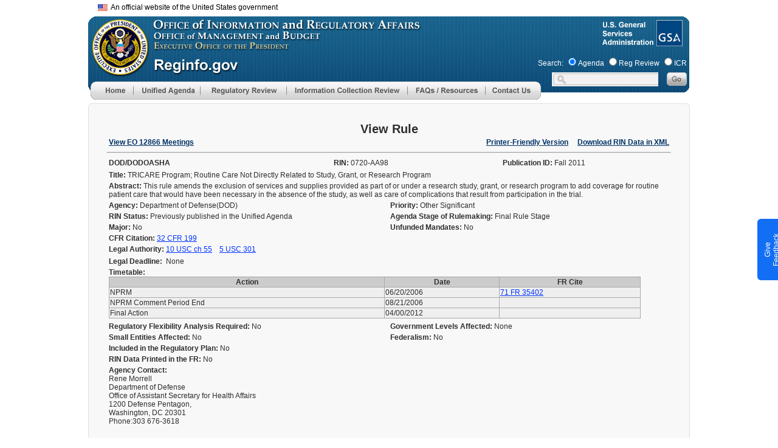

--- FILE ---
content_type: text/html;charset=UTF-8
request_url: https://www.reginfo.gov/public/do/eAgendaViewRule?pubId=201110&RIN=0720-AA98
body_size: 55652
content:








<!DOCTYPE>
<html lang="en">
<head>
<meta HTTP-EQUIV="Pragma" CONTENT="no-cache">
<link href="/public/CSS/header-16af04d382fdd4014aabe59fd5b713ce.css;jsessionid=6477DB6E9C9E5E64B6BEDBE71C28F93F" rel="stylesheet" type="text/css" >
<link href="/public/CSS/main-ac714ed1ec7c933a63a84088a3ebcccf.css;jsessionid=6477DB6E9C9E5E64B6BEDBE71C28F93F" rel="stylesheet" type="text/css" >



<!--BEGIN QUALTRICS WEBSITE FEEDBACK SNIPPET-->
<script type='text/javascript'>
(function(){var g=function(e,h,f,g){
this.get=function(a){for(var a=a+"=",c=document.cookie.split(";"),b=0,e=c.length;b<e;b++){for(var d=c[b];" "==d.charAt(0);)d=d.substring(1,d.length);if(0==d.indexOf(a))return d.substring(a.length,d.length)}return null};
this.set=function(a,c){var b="",b=new Date;b.setTime(b.getTime()+6048E5);b="; expires="+b.toGMTString();document.cookie=a+"="+c+b+"; path=/; "};
this.check=function(){var a=this.get(f);if(a)a=a.split(":");else if(100!=e)"v"==h&&(e=Math.random()>=e/100?0:100),a=[h,e,0],this.set(f,a.join(":"));else return!0;var c=a[1];if(100==c)return!0;switch(a[0]){case "v":return!1;case "r":return c=a[2]%Math.floor(100/c),a[2]++,this.set(f,a.join(":")),!c}return!0};
this.go=function(){if(this.check()){var a=document.createElement("script");a.type="text/javascript";a.src=g;document.body&&document.body.appendChild(a)}};
this.start=function(){var t=this;"complete"!==document.readyState?window.addEventListener?window.addEventListener("load",function(){t.go()},!1):window.attachEvent&&window.attachEvent("onload",function(){t.go()}):t.go()};};
try{(new g(100,"r","QSI_S_ZN_7VXp9sa4xRgDkZj","https://zn7vxp9sa4xrgdkzj-cemgsa.gov1.siteintercept.qualtrics.com/SIE/?Q_ZID=ZN_7VXp9sa4xRgDkZj")).start()}catch(i){}})();
</script><div id='ZN_7VXp9sa4xRgDkZj'><!--DO NOT REMOVE-CONTENTS PLACED HERE--></div>
<!--END WEBSITE FEEDBACK SNIPPET-->

<script type='text/javascript' src='/public/Javascript/jquery.min-c9771cc3e90e18f5336eedbd0fffb2cf.js;jsessionid=6477DB6E9C9E5E64B6BEDBE71C28F93F' ></script>

<script async type="text/javascript" id="_fed_an_ua_tag" src="https://dap.digitalgov.gov/Universal-Federated-Analytics-Min.js?agency=GSA&subagency=OGP"></script>

<meta http-equiv="cache-control" content="no-store" />
<meta http-equiv="pragma" content="no-cache" />
<meta name="csrf_header" content=""/>


<title>View Rule</title>
</head>

<body leftmargin="0" topmargin="0" marginwidth="0" marginheight="0" onload="">
<div id="header">
	<div id="headerTitle"></div>
</div>
<div id="menu">
	











<link href="/public/CSS/global-802342bf270033d75fa29d5d060fd62f.css;jsessionid=6477DB6E9C9E5E64B6BEDBE71C28F93F" rel="stylesheet" type="text/css" />
<script type="text/javascript">

focusMethod = function getFocus() {           
	  document.getElementById("main").focus();
	}
<!--
function MM_preloadImages() { //v3.0
  var d=document; if(d.images){ if(!d.MM_p) d.MM_p=new Array();
    var i,j=d.MM_p.length,a=MM_preloadImages.arguments; for(i=0; i<a.length; i++)
    if (a[i].indexOf("#")!=0){ d.MM_p[j]=new Image; d.MM_p[j++].src=a[i];}}
}
function MM_swapImgRestore() { //v3.0
	
  var i,x,a=document.MM_sr;
  for(i=0;a&&i<a.length&&(x=a[i])&&x.oSrc;i++) {
	  x.src = x.oSrc;
	  console.log(x.oSrc);
  }
}
function MM_findObj(n, d) { //v4.01
  var p,i,x;  if(!d) d=document; if((p=n.indexOf("?"))>0&&parent.frames.length) {
    d=parent.frames[n.substring(p+1)].document; n=n.substring(0,p);}
  if(!(x=d[n])&&d.all) x=d.all[n]; for (i=0;!x&&i<d.forms.length;i++) x=d.forms[i][n];
  for(i=0;!x&&d.layers&&i<d.layers.length;i++) x=MM_findObj(n,d.layers[i].document);
  if(!x && d.getElementById) x=d.getElementById(n); return x;
}

function MM_swapImage() { //v3.0
  var i,j=0,x,a=MM_swapImage.arguments; document.MM_sr=new Array; for(i=0;i<(a.length-2);i+=3)
   if ((x=MM_findObj(a[i]))!=null){document.MM_sr[j++]=x; if(!x.oSrc) x.oSrc=x.src; x.src=a[i+2];}
}
function MM_showHideLayers() { //v9.0
  var i,p,v,obj,args=MM_showHideLayers.arguments;
  for (i=0; i<(args.length-2); i+=3)
  with (document) if (getElementById && ((obj=getElementById(args[i]))!=null)) { v=args[i+2];
    if (obj.style) { obj=obj.style; v=(v=='show')?'visible':(v=='hide')?'hidden':v; }
    obj.visibility=v; }

}

function onMenuTabFocus(imgId){
   let img = document.getElementById(imgId);
   img.setAttribute('aria-expanded', 'true');
}

function onMenuTabBlur(imgId){
   let img = document.getElementById(imgId);
   img.setAttribute('aria-expanded', 'false');
}

function collapseMenu(imgId, parentId, keyCode, args) {
    let img = document.getElementById(imgId);
    MM_showHideLayers(...args);
    img.setAttribute('aria-expanded', 'false');
    if (keyCode !== 9) {
        let parentDiv = document.getElementById(parentId);
        parentDiv.focus();
    }
}

function navigateMenu(div, imgId){
	var divId = div;
	let img = document.getElementById(imgId);
	if(event.keyCode==13 ) {
		MM_showHideLayers(divId, '', 'show');
        img.setAttribute('aria-expanded', 'true');
        let mainMenuTab = document.getElementById(divId);
        let firstMenuItem = mainMenuTab.querySelector('a');
        if (firstMenuItem) {
            firstMenuItem.focus();}
	}else if((event.shiftKey && event.keyCode == 9) || event.keyCode == 27){
		MM_showHideLayers(divId, '', 'hide');
		img.setAttribute('aria-expanded', 'false');
		event.currentTarget.focus();
	}else{
		return false;
	}
}

function change_dashboard_main(main_index) {
	var main_cat = document.getElementById('main_cat_id');
	if ( main_cat ) {
		main_cat.selectedIndex = main_index;
		change_main_cat();
	}
	else {
		window.location = "/public/jsp/EO/eoDashboard.myjsp?main_index=" + main_index + "&sub_index=0";
	}
}
function change_dashboard_sub(main_index, sub_index) {
	var main_cat = document.getElementById('main_cat_id');
	if ( main_cat ) {
		main_cat.selectedIndex = main_index;
		change_main_cat_only();
		var sub_cat = document.getElementById('sub_cat_id');
		sub_cat.selectedIndex = sub_index;
		change_sub_cat();
	}
	else {
		window.location = "/public/jsp/EO/eoDashboard.myjsp?main_index=" + main_index + "&sub_index=" + sub_index;
	}
}
//-->
</script>

<style type="text/css">

.skip-main {
  	border-color: transparent;
    background-color: transparent;
    left: 250px;
    top:75px;
    width:1px;
    height:1px;
	color:black;
    overflow:hidden;
    z-index:-999;
}
.skip-main:focus, .skip-main:active {
    font-weight: bold;
    color: #AD1700;
    width: 60%;
    height: 100%;
    float: right;
    margin-right: 6px;
    /* padding:0.5px; */
    overflow: auto;
    text-align:center;
    text-decoration: none;
    z-index:999;
}
@supports (-moz-appearance:none) {
	#Image7, #Image8{
		margin-bottom:-5px; 
	}
}

.screen-reader-text { 
   border:0;   
   clip: rect(1px, 1px, 1px, 1px); 
   clip-path: inset(50%);
   height: 1px; 
   margin: -1px;
   width: 1px; 
   overflow: hidden; 
   position: absolute !important;
   word-wrap:normal !important;
}

#ri_header_id {
	position:absolute;
	z-index:103;
	width:1002px;
	height:140px;
	margin-left: 6px;
	margin-top:2px;
	background-image:url(/public/img/main/reginfo_header.gif);
	background-repeat:no-repeat;
}


#below_header_id {
	position:absolute;
	width:1002px;
	margin-top:155px;
	margin-left: auto;
    margin-right: auto;

}


#rih_menu_id {
	position:absolute;
	left:4px;
	top:107px;
	z-index:130;
}

#rih_search_id {
	position:absolute;
	left:740px;
	top:65px;
}

#search_label_id {
	margin-left: 0px;
	font-size: 11px;
	color:white;
}

#resDiv1 {
	position:absolute;
	width:219px;
	height:64px;
	z-index:101;
	/* margin-top:30px; */
	visibility: hidden;
	background-color:#e9e9e9;
}

#apDiv2 {
	position:absolute;
	width:235px;
	height:133px;
	z-index:101;
	/* margin-top:30px; */
	visibility: hidden;
	background-color:#e9e9e9;
}

#id1 {
	position:absolute;
	width:235px;
	height:258px;
	z-index:101;
	/* margin-top:30px; */
	visibility: hidden;
	background-color:#e9e9e9;
}
#id2 {
	position:absolute;
	width:307px;
	height:147px;
	z-index:102;
	margin-top:257px;
	margin-left:100%;
	visibility: hidden;
}
#id3 {
	position:absolute;
	width:314px;
	height:185px;
	z-index:103;
	/* margin-top:30px; */
	visibility: hidden;
	background-color:#e9e9e9;
}
#id4 {
	position:absolute;
	width:215px;
	height:107px;
	z-index:104;
	margin-top:30px;
	margin-left:222px;
	visibility: hidden;
}
#id5 {
	position:absolute;
	width:215px;
	height:106px;
	z-index:105;
	margin-left:222px;
	margin-top:60px;
	visibility: hidden;
}
#id6 {
	position:absolute;
	width:215px;
	height:106px;
	z-index:106;
	margin-left:222px;
	margin-top:90px;
	visibility: hidden;
}
#id7 {
	position:absolute;
	width:215px;
	height:106px;
	z-index:107;
	visibility: hidden;
	margin-left:222px;
	margin-top:120px;
}
#id8 {
	position: absolute;
	width: 215px;
	height: 106px;
	z-index: 108;
	margin-left: 222px;
	margin-top: 150px;
	visibility: hidden;
}
 a.banner_tooltip, a.banner_tooltip:hover {
	text-decoration:none;
	position:relative;
	color: black;
	font-size:12px;
	font-family: Arial, sans-serif !important;

}

.banner_tooltip span {
	display:none;
	cursor:default;
	border-radius:6px;
	color:black;
	background:white;
	position:absolute;
	top:0;
	left:0;
	z-index:1000;
	width:450px;
	min-width:450px;
	min-height:115px;
	border:1px solid black;
	margin-top:12px;
	margin-left:32px;
	overflow:hidden;
	padding:8px;
	font-size:12px;
	font-family: Arial, sans-serif !important;
	box-sizing: border-box;
	
}
.banner_tooltip span img {
	float:left;
	margin:0px 8px 8px 0;
}
#flag_img{
	vertical-align: middle;
}
.banner_tooltip:hover span {
	display:block;

}



</style>
<script type="text/javascript">
	$( document ).ready(function() {

		$('.banner_tooltip').focus(function(){
			$(this).find("span").show();
		})  .hover(

				function () {
					$(this).find("span").show();
				},

				function () {
					$(this).find("span").hide();
				}
		).focusout(function() {

			$(this).find("span").hide();
		}) .blur(function() {
			$(this).find("span").hide();
		})
				.click(function(e) {
					return false;
				});


		$('[role="menuitem"]').each(function (){
			$(this).mouseout(function(e){
				//e.stopPropagation();
				var img=$(this).children('img');
				if(img &&img.attr('src') )
				{
					src=img.attr('src').replace("_b.gif", "_g.gif").replace("_b.jpg", "_g.jpg");
					img.attr('src',src);
				}
			});
		});
		
	});
</script>

<table width="1002" border="0" align="center" valign="top" cellpadding="0" cellspacing="0" role="presentation">
<tr><td>
<div style="height: 20px;  width: 100%; margin-top:5px;">
	<div style="float:right;  width: 50%;  font-family: Arial,sans-serif; font-size: 12px;"><button class="skip-main"  onkeydown="javascript:return event.keyCode!= 13||focusMethod(); return false; ">Skip to main content</button></div>
	<div class="usa-banner__inner" >
		<div style="margin-left: 10px; width: 100%;">
			<a class="banner_tooltip" href="">
				<img src="/public/img/main/headerline/us_flag_small.png" alt="U.S. flag" id="flag_img">&nbsp;&nbsp;An official website of the United States government
				<span>
				<div style="vertical-align: middle; font-size: 12px; font-weight: bold">
				<img src="/public/img/main/headerline/icon-dot-gov.svg">	
			        The .gov means it's official.
				</div>		
				Federal government websites often end in .gov or .mil. Before sharing sensitive information, make sure you're on a federal government site.
				<br>	<br>
					<div style="vertical-align: middle; font-size: 12px; font-weight: bold">
			   <img src="/public/img/main/headerline/icon-https.svg">The site is secure.
					</div>
						The https:// ensures that you are connecting to the official website and that any information you provide is encrypted and transmitted securely.
						<br>	<br>
			   </span>
			</a>
		</div>
	</div>
</div>
<div id='ri_header_id'>
	
	<div id='rih_omb_id' style="left:4px;top:2px;">
	                <a href="https://www.whitehouse.gov/omb/" aria-label="OMB Website">
						<img alt="Office of Management and Budget Logo" src="/public/img/transp.gif" style="margin-top:0px;" border="0" width="92" height="92" />
					</a></div>
	<div id='rih_gsa_id' style="position:absolute;left:932px;top:0px;">
	                <a href="https://www.gsa.gov/" aria-label="GSA Website">
						<img alt="General Services Administration Logo" src="/public/img/transp.gif" style="margin-top:0px;" border="0" width="45" height="45" />
					</a></div>
	
	<div id='rih_menu_id' role="navigation">
	      <div style="width:750px;">
				<div style="width: 70px; height: 30px; float: left; clear: none;">
					<a href="/public/jsp/Utilities/index.myjsp"
						aria-label="Home" onblur="MM_swapImgRestore()"
						onfocus="MM_swapImage('Image5','','/public/img/menu/top/home_b.gif',1)"
						onmouseout="MM_swapImgRestore()"
						onmouseover="MM_swapImage('Image5','','/public/img/menu/top/home_b.gif',1)"><img
						alt="Menu Item - Home"
						src="/public/img/menu/top/home_g.gif"
						name="Image5" width="70" height="30" border="0" id="Image5" /></a>
				</div>
<!-- Start of Unified Agenda menu -->
			<div style="width:110px; float: left; clear: none;" >
				<div href="#"
				    id = "ua-tab"
				    aria-label="Unified Agenda"
				    role="menu"
					tabindex="0"
					onkeydown="navigateMenu('id3', 'Image6');"
					onblur="MM_swapImgRestore()"
					onfocus="MM_swapImage('Image6','','/public/img/menu/top/unified_agenda_b.gif',1)"
					onmouseout="MM_swapImgRestore()"
					onmouseover="MM_swapImage('Image6','','/public/img/menu/top/unified_agenda_b.gif',1)">
					<img
						alt="Main Menu - Unified Agenda"
						role="button"
					    aria-expanded="false"
                        aria-controls="id3"
                        aria-haspop="true"
						src="/public/img/menu/top/unified_agenda_g.gif"
						name="Image6" width="110" height="30" border="0" id="Image6"
						onmouseover="MM_showHideLayers('id3', '', 'show'); event.currentTarget.setAttribute('aria-expanded', 'true')"
						onmouseout="MM_showHideLayers('id3', '', 'hide'); event.currentTarget.setAttribute('aria-expanded', 'false')"/>
					<div id="id3"
					     onmouseover="MM_showHideLayers('id3','','show'); onMenuTabFocus('Image6')"
						 onmouseout="MM_showHideLayers('id3','','hide'); MM_showHideLayers('id4','','hide','id5','','hide','id6','','hide','id7','','hide','id8','','hide'); onMenuTabBlur('Image6')" >
						<!-- unified agenda sub menus -->
						<div>
							<a href="/public/do/eAgendaMain"
									aria-label="Unified Agenda - Menu item"
									role="menuitem"
									onkeydown="javascript:return !(event.shiftKey && event.keyCode == 9)||collapseMenu('Image6', 'ua-tab', event.keyCode, ['id3','','hide']); return false;"
									onblur="MM_swapImgRestore()"
									onfocus="MM_swapImage('Image48','','/public/img/menu/unified_agenda/current_b.gif',1)"
									
									onmouseover="MM_swapImage('Image48','','/public/img/menu/unified_agenda/current_b.gif',1)">
								<img alt="Menu Item - Agenda Main page"
									 src="/public/img/menu/unified_agenda/current_g.gif"
									 name="Image48" width="314" height="32" border="0" id="Image48" />
							</a>
						</div>
						<div>
							<a href="/public/do/eAgendaHistory"
									aria-label="Historical Agenda - Menu item"
									role="menuitem"
									onblur="MM_swapImgRestore()"
									onfocus="MM_swapImage('Image49','','/public/img/menu/unified_agenda/historical_b.gif',1)"
									
									onmouseover="MM_swapImage('Image49','','/public/img/menu/unified_agenda/historical_b.gif',1)"><img
									alt="Menu Item - Historical Agenda"
									src="/public/img/menu/unified_agenda/historical_g.gif"
									name="Image49" width="314" height="27" border="0" id="Image49" /></a>
						</div>
						<div>
							<a
									href="/public/do/eAgendaHistory?showStage=completed"
									role="menuitem"
									aria-label="Completed Action - Menu item"
									onblur="MM_swapImgRestore()"
									onfocus="MM_swapImage('Image50','','/public/img/menu/unified_agenda/completed_b.gif',1)"
									
									onmouseover="MM_swapImage('Image50','','/public/img/menu/unified_agenda/completed_b.gif',1)"><img
									alt="Menu Item - Completed Action"
									src="/public/img/menu/unified_agenda/completed_g.gif"
									name="Image50" width="314" height="27" border="0" id="Image50" /></a>
						</div>
						<div>
							<a href="/public/do/eAgendaInactive"
									aria-label="Inactive Actions - Menu item"
									role="menuitem"
									onblur="MM_swapImgRestore()"
									onfocus="MM_swapImage('Image53','','/public/img/menu/unified_agenda/inactive_b.gif',1)"
									
									onmouseover="MM_swapImage('Image53','','/public/img/menu/unified_agenda/inactive_b.gif',1)"><img
									alt="Menu Item - Inactive Actions"
									src="/public/img/menu/unified_agenda/inactive_g.gif"
									name="Image53" width="314" height="27" border="0" id="Image53" /></a>
						</div>
						<div>
							<a href="/public/do/eAgendaEO14192"
									aria-label="Regulatory Reform Status Report: Ten-For-One - Menu item"
									role="menuitem"
									onblur="MM_swapImgRestore()"
									onfocus="MM_swapImage('Image54','','/public/img/menu/unified_agenda/eo14192_revised_b.gif',1)"

									onmouseover="MM_swapImage('Image54','','/public/img/menu/unified_agenda/eo14192_revised_b.gif',1)"><img
									alt="Menu Item - Inactive Actions"
									src="/public/img/menu/unified_agenda/eo14192_revised_g.gif"
									name="Image54" width="314" height="56" border="0" id="Image54" /></a>
						</div>
						<div>
							<a href="/public/do/eAgendaSimpleSearch"
									aria-label="Agenda Search - Menu item"
									role="menuitem"
									onblur="MM_swapImgRestore()"
									onfocus="MM_swapImage('Image51','','/public/img/menu/unified_agenda/search_b.gif',1)"
									
									onmouseover="MM_swapImage('Image51','','/public/img/menu/unified_agenda/search_b.gif',1)"><img
									alt="Menu Item - Agenda Search"
									src="/public/img/menu/unified_agenda/search_g.gif"
									name="Image51" width="314" height="27" border="0" id="Image51" /></a>
						</div>
						<div>
							<a href="/public/do/eAgendaXmlReport"
									aria-label="Agenda XML Reports - Menu item"
									role="menuitem"
									onkeydown="javascript:return event.shiftKey||collapseMenu('Image6', 'ua-tab', event.keyCode, ['id3', '', 'hide']); return false;"
									onblur="MM_swapImgRestore()"
									onfocus="MM_swapImage('Image52','','/public/img/menu/unified_agenda/xml_reports_b.gif',1)"
									
									onmouseover="MM_swapImage('Image52','','/public/img/menu/unified_agenda/xml_reports_b.gif',1)"><img
									alt="Menu Item - Agenda XML Reports"
									src="/public/img/menu/unified_agenda/xml_reports_g.gif"
									name="Image52" width="314" height="51" border="0" id="Image52" /></a>
						</div>
					</div>
				</div> 
		  <!--id3-->
				
			</div>
<!-- end of Unified Agenda menu -->
            <div style=" width:142px; float: left; clear: none;" >
              <div href="#"
                    id="reg-review-tab"
                    aria-label="Regulatory Review"
                    role="menu"
					tabindex="0"
					onkeydown="navigateMenu('id1', 'Image7');"
					onblur="MM_swapImgRestore()"
					onfocus="MM_swapImage('Image7','','/public/img/menu/top/reg_review_b.gif',1)"
					  onmouseout="MM_swapImgRestore()"
					onmouseover="MM_swapImage('Image7','','/public/img/menu/top/reg_review_b.gif',1)">
						<img alt="Main Menu - Regulatory Review"
						src="/public/img/menu/top/reg_review_g.gif"
						role="button"
                        aria-expanded="false"
                        aria-controls="id1"
                        aria-haspop="true"
						name="Image7" width="142" height="30" border="0" id="Image7"
						onmouseover="MM_showHideLayers('id1','','show'); event.currentTarget.setAttribute('aria-expanded', 'true')"
						onmouseout="MM_showHideLayers('id1','','hide'); event.currentTarget.setAttribute('aria-expanded', 'false')"/>
				  <!--sub1-->
				  <div
				        id="id1"
				        onmouseover="MM_showHideLayers('id1','','show'); onMenuTabFocus('Image7')"
						onmouseout="MM_showHideLayers('id1','','hide','id2','','hide'); onMenuTabBlur('Image7')" >
					  <div>
						  <a
								  href="/public/jsp/EO/eoDashboard.myjsp"
								  role="menuitem"
								  aria-label="EO Dashboard - Menu item"
								  onkeydown="javascript:return !(event.shiftKey && event.keyCode == 9)||collapseMenu('Image7', 'reg-review-tab', event.keyCode, ['id1','','hide','id2','','hide']); return false;"
								  onblur="MM_swapImgRestore()"
								  onfocus="MM_swapImage('Image11','','/public/img/menu/reg_review/dashboard_b.gif',1)"
								  
								  onmouseover="MM_swapImage('Image11','','/public/img/menu/reg_review/dashboard_b.gif',1)"><img
								  alt="Menu Item - EO Dashboard"
								  src="/public/img/menu/reg_review/dashboard_g.gif"
								  name="Image11" width="235" height="32" border="0" id="Image11" /></a>
					  </div>
					  <div>
						  <a href="/public/do/eoPackageMain"
								  aria-label="EO Regulatory Review - Menu item"
								  role="menuitem"
								  onblur="MM_swapImgRestore()"
								  onfocus="MM_swapImage('Image13','','/public/img/menu/reg_review/eo_12866_b.gif',1)"
								  
								  onmouseover="MM_swapImage('Image13','','/public/img/menu/reg_review/eo_12866_b.gif',1)"><img
								  alt="Menu Item - EO Regulatory Review"
								  src="/public/img/menu/reg_review/eo_12866_g.gif"
								  name="Image13" width="235" height="27" border="0" id="Image13" /></a>
					  </div>
					  <div>
						  <a href="/public/do/eoAdvancedSearchMain"
								  aria-label="EO Search - Menu item"
								  role="menuitem"
								  onblur="MM_swapImgRestore()"
								  onfocus="MM_swapImage('Image14','','/public/img/menu/reg_review/search_b.gif',1)"
								  
								  onmouseover="MM_swapImage('Image14','','/public/img/menu/reg_review/search_b.gif',1)"><img
								  alt="Menu Item - EO Search"
								  src="/public/img/menu/reg_review/search_g.gif"
								  name="Image14" width="235" height="27" border="0" id="Image14" /></a>
					  </div>
					  <div>
						  <a href="/public/do/eoHistoricReport"
								  aria-label="Historical Reports - Menu item"
								  role="menuitem"
								  onblur="MM_swapImgRestore()"
								  onfocus="MM_swapImage('Image15','','/public/img/menu/reg_review/historical_b.gif',1)"
								  
								  onmouseover="MM_swapImage('Image15','','/public/img/menu/reg_review/historical_b.gif',1)"><img
								  alt="Menu Item - EO Historical Reports"
								  src="/public/img/menu/reg_review/historical_g.gif"
								  name="Image15" width="235" height="27" border="0" id="Image15" /></a>
					  </div>
					  <div>
						  <a
								  href="/public/do/eoCountsSearchInit?action=init"
								  role="menuitem"
								  aria-label="Review Counts - Menu item"
								  onblur="MM_swapImgRestore()"
								  onfocus="MM_swapImage('Image16','','/public/img/menu/reg_review/review_count_b.gif',1)"
								  
								  onmouseover="MM_swapImage('Image16','','/public/img/menu/reg_review/review_count_b.gif',1)"><img
								  alt="Menu Item - Review Counts"
								  src="/public/img/menu/reg_review/review_count_g.gif"
								  name="Image16" width="235" height="27" border="0" id="Image16" /></a>
					  </div>
					  <div>
						  <a href="/public/jsp/EO/letters.myjsp"
						          role="menuitem"
								  aria-label="OIRA Letters - Menu item"
								  onblur="MM_swapImgRestore()"
								  onfocus="MM_swapImage('Image17','','/public/img/menu/reg_review/oira_letter_b.gif',1)"
								  
								  onmouseover="MM_swapImage('Image17','','/public/img/menu/reg_review/oira_letter_b.gif',1)"><img
								  alt="Menu Item - OIRA Letters"
								  src="/public/img/menu/reg_review/oira_letter_g.gif"
								  name="Image17" width="235" height="29" border="0" id="Image17" /></a>
					  </div>
					  <div>
						  <a href="/public/do/eom12866Search"
						          role="menuitem"
								  aria-label="EO 12866 Search - Menu item"
								  onblur="MM_swapImgRestore()"
								  onfocus="MM_swapImage('Image100','','/public/img/menu/reg_review/eo_meetings_b.jpg',1)"
								  
								  onmouseover="MM_swapImage('Image100','','/public/img/menu/reg_review/eo_meetings_b.jpg',1)"><img
								  alt="Menu Item - EO 12866 Search"
								  src="/public/img/menu/reg_review/eo_meetings_g.jpg"
								  name="Image100" width="235" height="29" border="0"
								  id="Image100" /></a>
					  </div>
					  <div>
						  <a href="/public/do/XMLReportList"
						          role="menuitem"
								  aria-label="EO XML Reports - Menu item"
								  onkeydown="javascript:return event.shiftKey|| collapseMenu('Image7', 'reg-review-tab', event.keyCode, ['id1','','hide','id2','','hide']); return false;"
								  onblur="MM_swapImgRestore()"
								  onfocus="MM_swapImage('Image18','','/public/img/menu/reg_review/xml_report_b.gif',1)"
								  
								  onmouseover="MM_swapImage('Image18','','/public/img/menu/reg_review/xml_report_b.gif',1)"><img
								  alt="Menu Item - EO XML Reports"
								  src="/public/img/menu/reg_review/xml_report_g.gif"
								  name="Image18" width="235" height="44" border="0" id="Image18" /></a>
					  </div>
				  </div>
				</div>

		</div>	
<!--sub3-->
<!-- end of EO -->
<!-- Start ICR menu -->
            <div style=" width:199px; float: left; clear: none;" >
               	<div href="#"
               	        id="icr-tab"
						aria-label="Information Collection Review"
						role="menu"
						tabindex="0"
							onkeydown="navigateMenu('apDiv2', 'Image8');"
							onblur="MM_swapImgRestore()"
							onfocus="MM_swapImage('Image8','','/public/img/menu/top/icr_b.gif',1)"
						onmouseout="MM_swapImgRestore()"
							onmouseover="MM_swapImage('Image8','','/public/img/menu/top/icr_b.gif',1)">
								<img alt="Main Menu - Information Collection Review"
								     src="/public/img/menu/top/icr_g.gif"
								     role="button"
                                	 aria-expanded="false"
                                     aria-controls="apDiv2"
                                     aria-haspop="true"
								name="Image8" width="199" height="30" border="0" id="Image8"
								onmouseover="MM_showHideLayers('apDiv2','','show'); event.currentTarget.setAttribute('aria-expanded', 'true')"
                                onmouseout="MM_showHideLayers('apDiv2','','hide'); event.currentTarget.setAttribute('aria-expanded', 'false')"/>
					<div id="apDiv2"
							onmouseover="MM_showHideLayers('apDiv2','','show'); onMenuTabFocus('Image8')"
							onmouseout="MM_showHideLayers('apDiv2','','hide'); onMenuTabBlur('Image8')">
						<div>
							<a
									href="/public/jsp/PRA/praDashboard.myjsp"
									aria-label="ICR Dashboard - Menu item"
									role="menuitem"
									onkeydown="javascript:return !(event.shiftKey && event.keyCode == 9)||collapseMenu('Image8', 'icr-tab', event.keyCode, ['apDiv2','','hide']); return false;"
									onblur="MM_swapImgRestore()"
									onfocus="MM_swapImage('Image23','','/public/img/menu/icr/icr_dashboard_b.gif',1)"
									
									onmouseover="MM_swapImage('Image23','','/public/img/menu/icr/icr_dashboard_b.gif',1)"><img
									alt="Menu Item - ICR Dashboard page"
									src="/public/img/menu/icr/icr_dashboard_g.gif"
									name="Image23" width="235" height="32" border="0" id="Image23" /></a>
						</div>
						<div>
							<a href="/public/do/PRAMain"
									aria-label="Information Collection Review - Menu item"
									role="menuitem"
									onblur="MM_swapImgRestore()"
									onfocus="MM_swapImage('Image24','','/public/img/menu/icr/icr_b.gif',1)"
									
									onmouseover="MM_swapImage('Image24','','/public/img/menu/icr/icr_b.gif',1)"><img
									alt="Menu Item - ICR Main page"
									src="/public/img/menu/icr/icr_g.gif"
									name="Image24" width="235" height="32" border="0" id="Image24" /></a>
						</div>
						<div>
							<a href="/public/do/PRASearch"
									aria-label="ICR Search - Menu item"
									role="menuitem"
									onblur="MM_swapImgRestore()"
									onfocus="MM_swapImage('Image25','','/public/img/menu/icr/search_b.gif',1)"
									
									onmouseover="MM_swapImage('Image25','','/public/img/menu/icr/search_b.gif',1)"><img
									alt="Menu Item - ICR Search"
									src="/public/img/menu/icr/search_g.gif"
									name="Image25" width="235" height="27" border="0" id="Image25" /></a>
						</div>
						<div>
							<a href="/public/do/PRAXML"
									aria-label="ICR XML Reports - Menu item"
									role="menuitem"
									onkeydown="javascript:return event.shiftKey||collapseMenu('Image8', 'icr-tab', event.keyCode, ['apDiv2','','hide']); return false;"
									onblur="MM_swapImgRestore()"
									onfocus="MM_swapImage('Image26','','/public/img/menu/icr/xml_report_b.gif',1)"
									
									onmouseover="MM_swapImage('Image26','','/public/img/menu/icr/xml_report_b.gif',1)"><img
									alt="Menu Item - ICR XML Reports"
									src="/public/img/menu/icr/xml_report_g.gif"
									name="Image26" width="235" height="52" border="0" id="Image26" /></a>
						</div>
					</div>
				</div>

			
			</div>
<!-- end of ICR menu -->
            <div style=" width:128px; float: left; clear: none;" >
<!-- start of additional resources -->
				<div href="#" aria-label="FAQ/Resources"
				        id="faq-res-tab"
				        role="menu"
						tabindex="0"
							onkeydown="navigateMenu('resDiv1', 'Image9');"
							onblur="MM_swapImgRestore()"
							onfocus="MM_swapImage('Image9','','/public/img/menu/top/faq_b.gif',1)"
						onmouseout="MM_swapImgRestore()"
							onmouseover="MM_swapImage('Image9','','/public/img/menu/top/faq_b.gif',1)">
							<img
								alt="Menu Item - FAQ/Resources"
								src="/public/img/menu/top/faq_g.gif"
								role="button"
                                aria-expanded="false"
                                aria-controls="resDiv1"
                                aria-haspop="true"
								name="Image9" width="128" height="30" border="0" id="Image9"
								onmouseover="MM_showHideLayers('resDiv1','','show'); event.currentTarget.setAttribute('aria-expanded', 'true')"
                                onmouseout="MM_showHideLayers('resDiv1','','hide'); event.currentTarget.setAttribute('aria-expanded', 'false')"
								/>
					<div
					    id="resDiv1"
					    onmouseover="MM_showHideLayers('resDiv1','','show'); onMenuTabFocus('Image9')"
					    onmouseout="MM_showHideLayers('resDiv1','','hide'); onMenuTabBlur('Image9')" >
						<div>
							<a href="/public/jsp/Utilities/faq.myjsp"
									aria-label="FAQ - Menu item" role="menuitem"
									onkeydown="javascript:return !(event.shiftKey && event.keyCode == 9)||collapseMenu('Image9', 'faq-res-tab', event.keyCode, ['resDiv1','','hide']); return false;"
									onblur="MM_swapImgRestore()"
									onfocus="MM_swapImage('Image31','','/public/img/menu/faq/faq_b.gif',1)"
									onmouseover="MM_swapImage('Image31','','/public/img/menu/faq/faq_b.gif',1)"><img
									alt="Menu Item - FAQ"
									src="/public/img/menu/faq/faq_g.gif"
									name="Image31" width="219" height="32" border="0" id="Image31" /></a>
						</div>
						<div>
							<a  href="/public/jsp/Utilities/additionalResources.myjsp"
									aria-label="Additional Resources - Menu item" role="menuitem"
									onkeydown="javascript:return event.shiftKey||collapseMenu('Image9','faq-res-tab', event.keyCode, ['resDiv1','','hide']); return false;"
									onblur="MM_swapImgRestore()"
									onfocus="MM_swapImage('Image32','','/public/img/menu/faq/related_res_b.gif',1)"
									
									onmouseover="MM_swapImage('Image32','','/public/img/menu/faq/related_res_b.gif',1)"><img
									alt="Additional Resources"
									src="/public/img/menu/faq/related_res_g.gif"
									name="Image32" width="219" height="39" border="0" id="Image32" /></a>
						</div>
					</div>
				</div>


			</div>
<!-- end of additional resources -->
			<div style="width: 92px; float: left; clear: none;">
				<a 	href="/public/jsp/Utilities/contactUs.myjsp"
					aria-label="Contact Us" onblur="MM_swapImgRestore()"
					onfocus="MM_swapImage('Image10','','/public/img/menu/top/contact_us_b.gif',1)"
						onmouseout="MM_swapImgRestore()"
					onmouseover="MM_swapImage('Image10','','/public/img/menu/top/contact_us_b.gif',1)"><img
					alt="Contact Us"
					src="/public/img/menu/top/contact_us_g.gif"
					name="Image10" width="92" height="30" border="0" id="Image10" /></a>
			</div>
		</div>
	</div> <!-- rih_menu_id-->
	<div id='rih_search_id'>
        <form id="form1" name="form1" method="GET" action="/public/Forward">

		  
		  <table border="0" width="210" cellspacing="0" cellpadding="0" style="margin-top: 0px;" role="presentation">
			<tr>
				<td id="search_label_idxxx" nowrap="Y" colspan="3" style="margin-left: 0px;font-size: 12px;color:white; vertical-align: middle;" >
				<label style="color:white; font-weight: 200">Search:</label>
				<input type="radio" name="SearchTarget" value="Agenda" id="agenda" checked /><label for="agenda" style="color:white; font-weight: 200" >Agenda</label>
				<input type="radio" name="SearchTarget" value="RegReview" id="RegReview"  /><label for="RegReview" style="color:white; font-weight: 200">Reg Review</label>
				<input type="radio" name="SearchTarget" value="PRA"  id="PRA" /><label for="PRA" style="color:white; font-weight: 200">ICR</label>
				</td>
			</tr>
            <tr>
                <td width="100%" height="8" colspan="3" ></td>
            </tr>
            <tr>
            	<td width="20">&nbsp;&nbsp;&nbsp;&nbsp;&nbsp;&nbsp;</td>
                <td height="23" width="150" align="left" valign="middle" style="background-image:url(/public/img/search.gif);background-repeat:no-repeat;">
	                          <input type="text" title="Enter search parameter"  style="height:15px; width:142px;margin-top:-2px;margin-left:30px;" name="textfield" id="textfield" class="search" value=""/>

	            </td>
	            <td align="right" width="40">
					<input type="image" onclick="javascript:document.form1.submit()" src="/public/Images/Go_grey.gif" style="margin-top:0px;" name="Image61"  border="0" width="33" height="22" alt="Search" id="Image61"   onmouseover="MM_swapImage('Image61','','/public/Images/Go_blue.gif',1)"/>
				</td>
              </tr>
		  </table>
		</form>
	</div> <!-- rih_search_id-->
</div> <!-- ri_header_id-->
</td>
</tr>
</table>
<a id="main" role="link" title="anchor" tabindex="0"></a>

</div>
<!-- This table lays out the content of the page which includes main content, pagination links and legal links -->
<table width="1002" id='below_header_idxxx' border="0" cellspacing="0" cellpadding="0" style="margin-top:145px;z-index:1;" align="center" valign="top"  >
	<tr>
		<td bgcolor="#FFFFFF">
			<!-- This table lays out the main content of the page -->
			<table width="100%" border="0" cellspacing="0" cellpadding="0">
			  <tr>
				<td class="info" bgcolor="#FFFFFF">
<div id="content">
	<td>




















		<script LANGUAGE="javascript">
			function leavePage(code, year, type){
                lform = document.getElementById("id_leaveregs_form1");
				if(!type)
                {
                   let url=code;
                    if ( url.indexOf("http") < 0 && url.indexOf("HTTP") < 0 )
                        url = "http://" + url;
                    location.href = url;
                }
				else if ( lform ) {
					lform.code.value=code;
					lform.year.value=year;
					lform.type.value=type;
//					lform.action = "leaveReginfo";
					lform.submit();
				}
			}
		</script>
		<NOSCRIPT>
		  This script search US Code.
		</NOSCRIPT>

	<noscript>Set operation value and submit form.</noscript>

	<div align="center" valign="top">

	<div class="maincontent" role="main">


<!-- for 2.2, display previous rule list if the rule is not published yet -->
		
			    <h1>View Rule</h1>
		

<!-- View Rule content -->

	<table class="generalTxt" width="100%">
			<tr>
				<td width="20%" align="left">
				<a href="/public/do/eom12866SearchResults?pubId=201110&rin=0720-AA98&viewRule=true" area-label="View EO 12866 Meetings" class="pageSubNav">View EO 12866 Meetings</a>
				</td>
         		<td width="80%" align="right">

         			 <a href="javascript:void window.open('/public/do/eAgendaViewRule?pubId=201110&RIN=0720-AA98&operation=OPERATION_PRINT_RULE','printRule','menubar=yes,toolbar=no,titlebar=no,resizable=yes,scrollbars=yes,width=790,height=600,left=50');" class="pageSubNav">Printer-Friendly Version</a>
         			 &nbsp;&nbsp;&nbsp;
			         <a href="/public/do/eAgendaViewRule?pubId=201110&RIN=0720-AA98&operation=OPERATION_EXPORT_XML" class="pageSubNav">Download RIN Data in XML</a>
				</td>
			</tr>
	</table>
	<HR>

    <table class="generalTxt" border="0" width="100%" summary="This table contains rule information.">


    <tr>
        <td width="40%">

            <b>DOD/DODOASHA</b>

        </td>
        <td width="30%">
            <b>RIN:</b> 0720-AA98
        </td>
        <td width="30%">
            <b>Publication ID:</b> Fall 2011&nbsp;
        </td>
    </tr>
    </table>
    <table class="generalTxt" border="0" width="100%" summary="This table contains rule information.">
    <tr>
        <td colspan="2" width="100%">
            <b>Title:</b> TRICARE Program; Routine Care Not Directly Related to Study, Grant, or Research Program&nbsp;
        </td>
    </tr>
    <tr>
        <td colspan="2" width="100%">
            <b>Abstract:</b> This rule amends the exclusion of services and supplies provided as part of or under a research study, grant, or research program to add coverage for routine patient care that would have been necessary in the absence of the study, as well as care of complications that result from participation in the trial.&nbsp;
        </td>
    </tr>
    <tr>
        <td width="50%">
            <b>Agency:</b> Department of Defense(DOD)&nbsp;
        </td>


        <td width="50%">
            <b>Priority:</b> Other Significant&nbsp;
        </td>

    </tr>


    <tr>

        <td width="50%">
            	<b>RIN Status:</b>
            	Previously published in the Unified Agenda
        </td>


        <td width="50%">
            <b>Agenda Stage of Rulemaking:</b>
            Final Rule Stage&nbsp;
        </td>

    </tr>



    <tr>

        <td width="50%">
            <b>Major:</b>
            No&nbsp;
        </td>


        <td width="50%">
            <b>Unfunded Mandates:</b>
            No&nbsp;
        </td>

    </tr>






	 <tr>
        <td colspan="2" width="100%">
            <b>CFR Citation:</b>
            	
            	

		            
		            <a class="pageSubNavTxt" href="javascript:leavePage('32 CFR 199', 2011, 'CFR')">32 CFR 199</a>
		            

		            

		            &nbsp;&nbsp;
	            

	            
        </td>
    </tr>



	 <tr>
        <td colspan="2" width="100%">
            <b>Legal Authority:</b>
            
            
            <a class="pageSubNavTxt" href="javascript:leavePage('10 USC ch 55', 2011, 'L')">10 USC ch 55</a>
           	
           	

        	&nbsp;&nbsp;
            
            
            <a class="pageSubNavTxt" href="javascript:leavePage(' 5 USC 301', 2011, 'L')"> 5 USC 301</a>
           	
           	

        	&nbsp;&nbsp;
            
        </td>
    </tr>


    </table>

    <table class="generalTxt" border="0" width="100%" summary="This table contains rule information.">
     	<tr>
    	<td>
 
   		<b>Legal Deadline:</b>

	&nbsp;None<br>

	</td>
	</tr>


        

<!-- time table -->


    
    <tr>
    <td>
    <b>Timetable:</b>
    <table class="generalTxt" width=95% CELLSPACING="1" bgcolor="darkgray" summary="This table contains timetable list.">
       <tr>
           <th id='TimetableAction' bgcolor="#CCCCCC"  scope="col" abbr="Action">Action</th>
           <th id='TimetableDate' bgcolor="#CCCCCC"  scope="col" abbr="Date">Date</th>
           <th id='FRC' bgcolor="#CCCCCC"  scope="col" abbr="FR">FR Cite</th>
       </tr>
       


               <tr>
                  <td headers='TimetableAction' bgcolor="#EFEFEF">NPRM&nbsp;</td>
                  <td headers='TimetableDate' bgcolor="#EFEFEF">06/20/2006&nbsp;</td>
                  <td headers='FRC' bgcolor="#EFEFEF">
                  	

                  		
                  		
						

		            		<a class="pageSubNavTxt" href="javascript:leavePage('71 FR 35402', '', 'FR')">71 FR 35402</a>
	            		
	            		

		            	&nbsp;&nbsp;
	            		
	            		
           			
                  </td>
               </tr>
        


               <tr>
                  <td headers='TimetableAction' bgcolor="#EFEFEF">NPRM Comment Period End&nbsp;</td>
                  <td headers='TimetableDate' bgcolor="#EFEFEF">08/21/2006&nbsp;</td>
                  <td headers='FRC' bgcolor="#EFEFEF">
                  	

                  		
                  		
						
	            		
		            	
		            	 
		            	

		            	&nbsp;&nbsp;
	            		
	            		
	            			
	           			
           			
                  </td>
               </tr>
        


               <tr>
                  <td headers='TimetableAction' bgcolor="#EFEFEF">Final Action&nbsp;</td>
                  <td headers='TimetableDate' bgcolor="#EFEFEF">04/00/2012&nbsp;</td>
                  <td headers='FRC' bgcolor="#EFEFEF">
                  	

                  		
                  		
						
	            		
		            	
		            	 
		            	

		            	&nbsp;&nbsp;
	            		
	            		
	            			
	           			
           			
                  </td>
               </tr>
        
    </table>
    </td>
    </tr>
    

<!-- child RIN list -->

    

	</table>

    <table class="generalTxt" border="0" width="100%" summary="This table contains rule information.">




    <tr>

	        <td width="50%">
            <b>Regulatory Flexibility Analysis Required:</b>
            No&nbsp;
        </td>


        <td width="50%">
            <b>Government Levels Affected:</b>
            None&nbsp;
        </td>

    </tr>



    <tr>

        <td width="50%">
            <b>Small Entities Affected:</b>
            No&nbsp;
        </td>


        <td width="50%">
            <b>Federalism:</b>
            No&nbsp;
        </td>

    </tr>



    <tr>


        <td width="50%">
        	<b>Included in the Regulatory Plan:</b>
        	No&nbsp;
        </td>

    </tr>













    <tr>



        <td width="50%">
        	<b>RIN Data Printed in the FR:</b>
        	No&nbsp;
        </td>

    </tr>




   <tr>
        <td colspan="2" width="100%">
            <b>Agency Contact:</b><br>
            
            
                Rene Morrell 
                
                
                    <br> Department of Defense
                
                
                    <br> Office of Assistant Secretary for Health Affairs
                
                
                    <br> 1200 Defense Pentagon,
                
                
                    <br> Washington, DC 20301 
                
                
                    <br> Phone:303 676-3618
                
                
                
                
                <br><br>
            
            &nbsp;
        </td>
    </tr>
    </table>





	</div>

	<form id="id_leaveregs_form1" action="/public/do/leaveReginfo" method="post">
		<input type='hidden' name='code' value="">
		<input type='hidden' name='year' value="">
		<input type='hidden' name='type' value="">
	<div>
<input type="hidden" name="csrf_token" value="1E88183E32C8CD08EB6F888B9246F6B37F73429DFEEAC961FAE2F6E6E03E3F690FC76F7C37D90390EFFBA36EB0F79B665DDE" />
</div></form>



	</div>



</div>
<div id="footer">
	











    <link href="/public/CSS/fancybox/jquery.fancybox.min-d7b336b9735d553126c374715bd6dd41.css;jsessionid=6477DB6E9C9E5E64B6BEDBE71C28F93F" type="text/css" rel="stylesheet">
    <link href="/public/CSS/uswds_style-e60b862ccee8a7d5464d3cf11ba44cae.css;jsessionid=6477DB6E9C9E5E64B6BEDBE71C28F93F" type="text/css" rel="stylesheet">
    <style>
        #inline {
            background: url("/public/img/mobile_popup.png") top left no-repeat;
            background-size: 900px 450px;
            background-repeat: no-repeat;
            width: 900px;
            height: 450px;
            
        }
        .identifier_text
        {
        text-decoration: none; 
        font-family: Arial; 
            font-size: 10px;
            color:#2E2E2E;
        }
        .usa-identifier{
            background-color: lightgrey;
            width: 1002px;
            margin: auto;
        }

       .usa-identifier__usagov-description, .usa-identifier__identity-disclaimer, .usa-identifier__identity-domain,.usa-link
        {
            color: black !important;
        }
        .usa-link
        {
            font-weight: 400 !important;
        }

        .usa-link--external::after {
            background: url("/public/img/main/external-link.svg") no-repeat 0 0;
            background-size: 100%;
            content: '';
            display: inline-block;
            height: 0.65em;
            margin-bottom: -1px;
            margin-left: 4px;
            width: 0.65em;
        }
        
    </style>



    <script type='text/javascript' src='/public/Javascript/jquery.fancybox.min-23a45699a99d0e0670481c912fbccf69.js;jsessionid=6477DB6E9C9E5E64B6BEDBE71C28F93F' ></script>
    <script type="text/javascript" src="/public/Javascript/TCJA-8b0806765a3e99de0d2b82474b7011ba.js;jsessionid=6477DB6E9C9E5E64B6BEDBE71C28F93F?v=1" ></script>

       <script type="text/javascript">
        <!--
        function addElement() {
            var ni = getElementByClass('maincontent');
            if (typeof ni == 'undefined') {
                ni = getElementByClass('chartcontent');
            }
            if (typeof ni == 'undefined') {
                return;
            }
            var newdiv1 = document.createElement('div');
            newdiv1.setAttribute('class', 'maincontent_tl');
            newdiv1.setAttribute("className", "maincontent_tl");
            newdiv1.innerHTML = '';
            var newdiv2 = document.createElement('div');
            newdiv2.setAttribute('class', 'maincontent_tr');
            newdiv2.setAttribute("className", "maincontent_tr");
            newdiv2.innerHTML = '';
            var newdiv3 = document.createElement('div');
            newdiv3.setAttribute('class', 'maincontent_bl');
            newdiv3.setAttribute("className", "maincontent_bl");
            newdiv3.innerHTML = '';
            var newdiv4 = document.createElement('div');
            newdiv4.setAttribute('class', 'maincontent_br');
            newdiv4.setAttribute("className", "maincontent_br");
            newdiv4.innerHTML = '';
            ni.appendChild(newdiv1);
            ni.appendChild(newdiv2);
            ni.appendChild(newdiv3);
            ni.appendChild(newdiv4);
        }



        function getElementByClass(theClass) {

            //Create Array of All HTML Tags
            var allHTMLTags = document.getElementsByTagName('DIV');

            //Loop through all tags using a for loop
            for (i = 0; i < allHTMLTags.length; i++) {

                //Get all tags with the specified class name.
                if (allHTMLTags[i].className == theClass) {

                    return allHTMLTags[i];

                }
            }
        }

        //-->

        jQuery(window).on("load",function() {
            if (sessionStorage.getItem('dontLoad') == null) {
                // code to show popup

                function openFancybox() {
                    setTimeout(function() {
                    	jQuery('#tbl_popup').show();
                        jQuery('#popuplink').trigger('click');
                    }, 500);
                };
                sessionStorage.setItem('dontLoad', 'true');
                openFancybox();
                jQuery("#popuplink").fancybox({

                    closeBtn: true,
                    afterClose: function() {
                    	jQuery('#tbl_popup').hide();
                    },
                    overlay: {
                        closeClick: true
                    }
                });
            }
        });

        $( document ).ready(function() {

            $('a[href*="leaveregs.myjsp"]').addClass('usa-link--external');
            if($('#footerContent').offset().top<500)
            {
                $('#footerContent').css({'bottom': '0px',position: 'relative'});
            }

        });
    </script>
	<!-- summary="Layout table for links of legal and contact information of this site." -->
	<!-- summary="Layout table for links to mobal versions of this site." -->
  <div id="footerContent"> 
     <table valign="bottom" width="100%" border="0" cellspacing="1" cellpadding="1" style="padding-top: 8px" role="presentation">
        <tr>
            <td align="center" valign="bottom" class="black">
               <a href='https://appsto.re/us/4hYmfb.i' target="_blank" rel="noopener noreferrer"><img  border="0" alt='Apple Store Badge' src="/public/img/apple_badge.svg" /></a>
               &nbsp; &nbsp; &nbsp; &nbsp; &nbsp; &nbsp; &nbsp; &nbsp;
               <a href='https://play.google.com/store/apps/details?id=gov.gsa.reginfo' target="_blank" rel="noopener noreferrer"><img  border="0"  alt='Get it on Google Play' src='/public/img/google-play-badge.svg' /></a>
            </td>
        </tr>
        <tr>
            <td>&nbsp</td>
        </tr>
         
    </table>

<div role = "contentinfo" class="usa-identifier cUswdsIdentifier cUswdsTheme" data-aura-rendered-by="416:0" data-aura-class="cUswdsIdentifier cUswdsTheme">
    <section class="usa-identifier__section usa-identifier__section--masthead" aria-label="Agency Identifier" data-aura-rendered-by="417:0">
        <div class="usa-identifier__container" data-aura-rendered-by="418:0">
            <div class="usa-identifier__logos" data-aura-rendered-by="420:0">
                <a href="https://www.whitehouse.gov/omb/" aria-label="OMB Website"  class="usa-identifier__logo logo-one" data-aura-rendered-by="421:0"><img role="img" src="/public/img/OMB.png" alt="Office of Management and Budget Logo" class="usa-identifier__logo-img" data-aura-rendered-by="422:0"></a>
                <a href="https://www.gsa.gov/" aria-label="GSA Website" class="usa-identifier__logo logo-one" data-aura-rendered-by="421:0"><img role="img" src="/public/img/footer-logo.png" alt="US General Services Administration Logo" class="usa-identifier__logo-img" data-aura-rendered-by="422:0"></a>
                <!--render facet: 423:0--></div>
            <div class="usa-identifier__identity" aria-label="Agency Description" data-aura-rendered-by="424:0">
                <p class="usa-identifier__identity-domain" data-aura-rendered-by="425:0">Reginfo.gov</p>
                <p class="usa-identifier__identity-disclaimer" data-aura-rendered-by="427:0">An official website of the   <a href="https://www.gsa.gov/" class="usa-link usa-link--external" data-aura-rendered-by="428:0">U.S. General Services Administration </a> and the <a href="https://www.whitehouse.gov/omb/" class="usa-link usa-link--external" data-aura-rendered-by="428:0"> Office of Management and Budget </a></p></div>
        </div>
    </section>
    <nav class="usa-identifier__section usa-identifier__section--required-links" aria-label="Important Links" data-aura-rendered-by="429:0">
        <div class="usa-identifier__container" data-aura-rendered-by="430:0">
            <ul class="usa-identifier__required-links-list" style="column-count:9" data-aura-rendered-by="431:0">
                <li class="usa-identifier__required-links-item" data-aura-rendered-by="1:96;a">
                    <a data-menu-item-id="1" class="usa-identifier__required-link usa-link" data-aura-rendered-by="2:96;a" href="/public/jsp/Utilities/aboutUs.myjsp">About Us</a>
                </li>

                <li class="usa-identifier__required-links-item" data-aura-rendered-by="1:96;a">
                    <a data-menu-item-id="1" class="usa-identifier__required-link usa-link usa-link--external" data-aura-rendered-by="2:96;a" href="https://www.gsa.gov/about-us">About GSA</a>
                </li>
                <li class="usa-identifier__required-links-item" data-aura-rendered-by="1:96;a">
                    <a data-menu-item-id="1" class="usa-identifier__required-link usa-link usa-link--external" data-aura-rendered-by="2:96;a" href="https://www.whitehouse.gov/omb/information-regulatory-affairs/"> About OIRA</a>
                </li>
                <li class="usa-identifier__required-links-item" data-aura-rendered-by="1:96;a">
                    <a data-menu-item-id="1" class="usa-identifier__required-link usa-link" data-aura-rendered-by="2:96;a" href="/public/jsp/Utilities/additionalResources.myjsp">Related Resources</a>
                </li>
                <li class="usa-identifier__required-links-item" data-aura-rendered-by="1:96;a">
                    <a data-menu-item-id="1" class="usa-identifier__required-link usa-link" data-aura-rendered-by="2:96;a" href="/public/jsp/Utilities/disclaimer.myjsp">Disclosure</a>
                </li>
                <li class="usa-identifier__required-links-item" data-aura-rendered-by="1:96;a">
                    <a data-menu-item-id="1" class="usa-identifier__required-link usa-link usa-link--external" data-aura-rendered-by="2:96;a" href="https://www.gsa.gov/website-information/accessibility-statement">Accessibility</a>
                </li>
                <li class="usa-identifier__required-links-item" data-aura-rendered-by="4:96;a">
                    <a data-menu-item-id="2" class="usa-identifier__required-link usa-link usa-link--external" data-aura-rendered-by="5:96;a" href="https://www.whitehouse.gov/omb/freedom-of-information-act-foia/">FOIA</a>
                </li>
                <li class="usa-identifier__required-links-item" data-aura-rendered-by="7:96;a">
                    <a data-menu-item-id="3" class="usa-identifier__required-link usa-link" data-aura-rendered-by="8:96;a" href="/public/jsp/Utilities/privacy.myjsp">Privacy Policy</a>
                </li>
                <li class="usa-identifier__required-links-item" data-aura-rendered-by="10:96;a">
                    <a data-menu-item-id="4" class="usa-identifier__required-link usa-link" data-aura-rendered-by="11:96;a" href="/public/jsp/Utilities/contactUs.myjsp">Contact Us</a>
                </li>
            </ul>
        </div>
    </nav>
    <section class="usa-identifier__section usa-identifier__section--usagov" aria-label="U.S. Government information and services" data-aura-rendered-by="433:0">
        <div class="usa-identifier__container" data-aura-rendered-by="434:0">
            <div class="usa-identifier__usagov-description" data-aura-rendered-by="435:0">Looking for U.S. government
                information and services?
            </div>
            &nbsp;
            <a href="https://www.usa.gov/" class="usa-link usa-link--external" data-aura-rendered-by="438:0">Visit USA.gov</a></div>
    </section>
</div>

  </div>
</div>
</td></tr></table></td></tr></table>
</body>
</html>